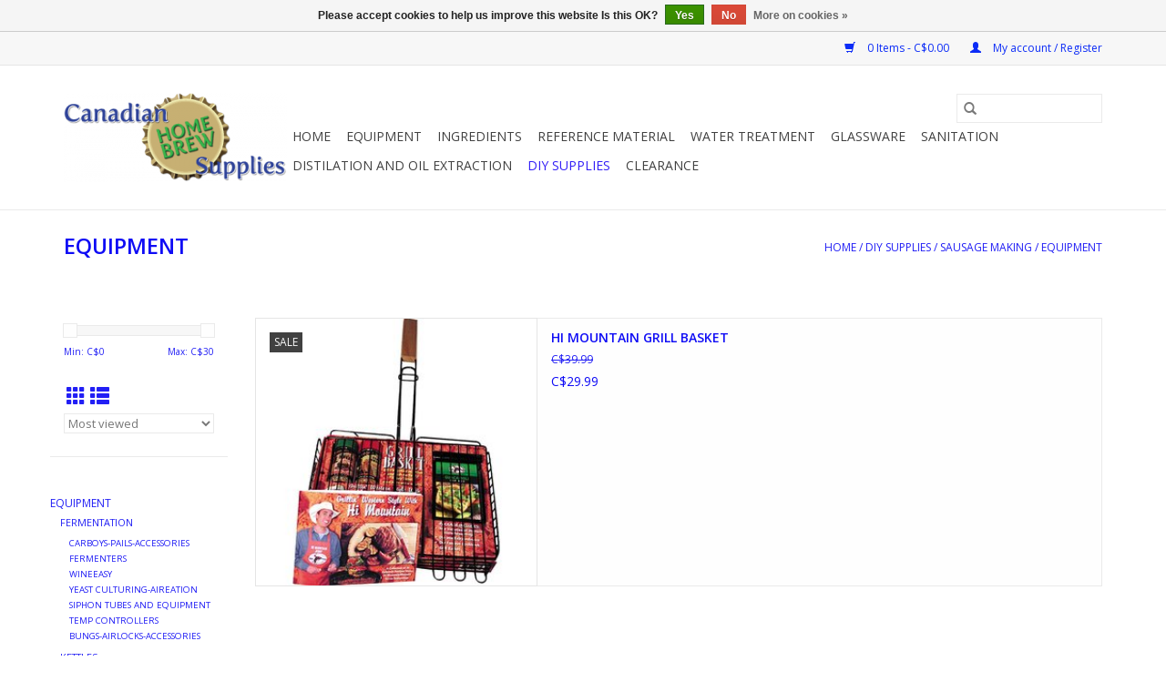

--- FILE ---
content_type: text/html;charset=utf-8
request_url: https://www.canadianhomebrew.ca/diy-supplies/sausage-making/equipment/
body_size: 10582
content:
<!DOCTYPE html>
<html lang="us">
  <head>
    <meta charset="utf-8"/>
<!-- [START] 'blocks/head.rain' -->
<!--

  (c) 2008-2026 Lightspeed Netherlands B.V.
  http://www.lightspeedhq.com
  Generated: 14-01-2026 @ 06:46:28

-->
<link rel="canonical" href="https://www.canadianhomebrew.ca/diy-supplies/sausage-making/equipment/"/>
<link rel="alternate" href="https://www.canadianhomebrew.ca/index.rss" type="application/rss+xml" title="New products"/>
<link href="https://cdn.shoplightspeed.com/assets/cookielaw.css?2025-02-20" rel="stylesheet" type="text/css"/>
<meta name="robots" content="noodp,noydir"/>
<meta name="google-site-verification" content="LD1jRDf14nX5CJI-a7LmZaQ8ei29rBsk4a5IDhCf0hU"/>
<meta property="og:url" content="https://www.canadianhomebrew.ca/diy-supplies/sausage-making/equipment/?source=facebook"/>
<meta property="og:site_name" content="Canadian Homebrew Supplies Inc."/>
<meta property="og:title" content="EQUIPMENT"/>
<meta property="og:description" content="CANADA&#039;S LARGEST BEST STOCKED ONE STOP HOMEBREW SHOP"/>
<!--[if lt IE 9]>
<script src="https://cdn.shoplightspeed.com/assets/html5shiv.js?2025-02-20"></script>
<![endif]-->
<!-- [END] 'blocks/head.rain' -->
    <title>EQUIPMENT - Canadian Homebrew Supplies Inc.</title>
    <meta name="description" content="CANADA&#039;S LARGEST BEST STOCKED ONE STOP HOMEBREW SHOP" />
    <meta name="keywords" content="EQUIPMENT, Canada&#039;s largest best stocked,  HomeBrew Supply Store. Homebrew Brewing, Beer grains,  Kits, Starter Sets , Ingredients, Kombucha. craft beer Equipment, Distilling, Cider, Spirits, Wine, Cheese, Sausage GTA homebrew supplier, grains, hops" />
    <meta http-equiv="X-UA-Compatible" content="IE=edge,chrome=1">
    <meta name="viewport" content="width=device-width, initial-scale=1.0">
    <meta name="apple-mobile-web-app-capable" content="yes">
    <meta name="apple-mobile-web-app-status-bar-style" content="black">

    <link rel="shortcut icon" href="https://cdn.shoplightspeed.com/shops/617032/themes/3581/assets/favicon.ico?2024121216220720200921071828" type="image/x-icon" />
    <link href='//fonts.googleapis.com/css?family=Open%20Sans:400,300,600' rel='stylesheet' type='text/css'>
    <link href='//fonts.googleapis.com/css?family=Open%20Sans:400,300,600' rel='stylesheet' type='text/css'>
    <link rel="shortcut icon" href="https://cdn.shoplightspeed.com/shops/617032/themes/3581/assets/favicon.ico?2024121216220720200921071828" type="image/x-icon" />
    <link rel="stylesheet" href="https://cdn.shoplightspeed.com/shops/617032/themes/3581/assets/bootstrap-min.css?2024121216220720200921071828" />
    <link rel="stylesheet" href="https://cdn.shoplightspeed.com/shops/617032/themes/3581/assets/style.css?2024121216220720200921071828" />
    <link rel="stylesheet" href="https://cdn.shoplightspeed.com/shops/617032/themes/3581/assets/settings.css?2024121216220720200921071828" />
    <link rel="stylesheet" href="https://cdn.shoplightspeed.com/assets/gui-2-0.css?2025-02-20" />
    <link rel="stylesheet" href="https://cdn.shoplightspeed.com/assets/gui-responsive-2-0.css?2025-02-20" />
    <link rel="stylesheet" href="https://cdn.shoplightspeed.com/shops/617032/themes/3581/assets/custom.css?2024121216220720200921071828" />
    
    <script src="https://cdn.shoplightspeed.com/assets/jquery-1-9-1.js?2025-02-20"></script>
    <script src="https://cdn.shoplightspeed.com/assets/jquery-ui-1-10-1.js?2025-02-20"></script>

    <script type="text/javascript" src="https://cdn.shoplightspeed.com/shops/617032/themes/3581/assets/global.js?2024121216220720200921071828"></script>
		<script type="text/javascript" src="https://cdn.shoplightspeed.com/shops/617032/themes/3581/assets/bootstrap-min.js?2024121216220720200921071828"></script>
    <script type="text/javascript" src="https://cdn.shoplightspeed.com/shops/617032/themes/3581/assets/jcarousel.js?2024121216220720200921071828"></script>
    <script type="text/javascript" src="https://cdn.shoplightspeed.com/assets/gui.js?2025-02-20"></script>
    <script type="text/javascript" src="https://cdn.shoplightspeed.com/assets/gui-responsive-2-0.js?2025-02-20"></script>

    <script type="text/javascript" src="https://cdn.shoplightspeed.com/shops/617032/themes/3581/assets/share42.js?2024121216220720200921071828"></script>

    <!--[if lt IE 9]>
    <link rel="stylesheet" href="https://cdn.shoplightspeed.com/shops/617032/themes/3581/assets/style-ie.css?2024121216220720200921071828" />
    <![endif]-->
    <link rel="stylesheet" media="print" href="https://cdn.shoplightspeed.com/shops/617032/themes/3581/assets/print-min.css?2024121216220720200921071828" />
  </head>
  <body>
    <header>
  <div class="topnav">
    <div class="container">
      
      <div class="right">
        <span role="region" aria-label="Cart">
          <a href="https://www.canadianhomebrew.ca/cart/" title="Cart" class="cart">
            <span class="glyphicon glyphicon-shopping-cart"></span>
            0 Items - C$0.00
          </a>
        </span>
        <span>
          <a href="https://www.canadianhomebrew.ca/account/" title="My account" class="my-account">
            <span class="glyphicon glyphicon-user"></span>
                        	My account / Register
                      </a>
        </span>
      </div>
    </div>
  </div>

  <div class="navigation container">
    <div class="align">
      <div class="burger">
        <button type="button" aria-label="Open menu">
          <img src="https://cdn.shoplightspeed.com/shops/617032/themes/3581/assets/hamburger.png?2024121216220720200921071828" width="32" height="32" alt="Menu">
        </button>
      </div>

              <div class="vertical logo">
          <a href="https://www.canadianhomebrew.ca/" title="Canadian Homebrew Supplies Inc.">
            <img src="https://cdn.shoplightspeed.com/shops/617032/themes/3581/assets/logo.png?20231017114901" alt="Canadian Homebrew Supplies Inc." />
          </a>
        </div>
      
      <nav class="nonbounce desktop vertical">
        <form action="https://www.canadianhomebrew.ca/search/" method="get" id="formSearch" role="search">
          <input type="text" name="q" autocomplete="off" value="" aria-label="Search" />
          <button type="submit" class="search-btn" title="Search">
            <span class="glyphicon glyphicon-search"></span>
          </button>
        </form>
        <ul region="navigation" aria-label=Navigation menu>
          <li class="item home ">
            <a class="itemLink" href="https://www.canadianhomebrew.ca/">Home</a>
          </li>
          
                    	<li class="item sub">
              <a class="itemLink" href="https://www.canadianhomebrew.ca/equipment/" title="EQUIPMENT">
                EQUIPMENT
              </a>
                            	<span class="glyphicon glyphicon-play"></span>
                <ul class="subnav">
                                      <li class="subitem">
                      <a class="subitemLink" href="https://www.canadianhomebrew.ca/equipment/fermentation/" title="FERMENTATION">FERMENTATION</a>
                                              <ul class="subnav">
                                                      <li class="subitem">
                              <a class="subitemLink" href="https://www.canadianhomebrew.ca/equipment/fermentation/carboys-pails-accessories/" title="CARBOYS-PAILS-ACCESSORIES">CARBOYS-PAILS-ACCESSORIES</a>
                            </li>
                                                      <li class="subitem">
                              <a class="subitemLink" href="https://www.canadianhomebrew.ca/equipment/fermentation/fermenters/" title="FERMENTERS">FERMENTERS</a>
                            </li>
                                                      <li class="subitem">
                              <a class="subitemLink" href="https://www.canadianhomebrew.ca/equipment/fermentation/wineeasy/" title="WINEEASY">WINEEASY</a>
                            </li>
                                                      <li class="subitem">
                              <a class="subitemLink" href="https://www.canadianhomebrew.ca/equipment/fermentation/yeast-culturing-aireation/" title="YEAST CULTURING-AIREATION">YEAST CULTURING-AIREATION</a>
                            </li>
                                                      <li class="subitem">
                              <a class="subitemLink" href="https://www.canadianhomebrew.ca/equipment/fermentation/siphon-tubes-and-equipment/" title="SIPHON TUBES AND EQUIPMENT">SIPHON TUBES AND EQUIPMENT</a>
                            </li>
                                                      <li class="subitem">
                              <a class="subitemLink" href="https://www.canadianhomebrew.ca/equipment/fermentation/temp-controllers/" title="TEMP CONTROLLERS">TEMP CONTROLLERS</a>
                            </li>
                                                      <li class="subitem">
                              <a class="subitemLink" href="https://www.canadianhomebrew.ca/equipment/fermentation/bungs-airlocks-accessories/" title="BUNGS-AIRLOCKS-ACCESSORIES">BUNGS-AIRLOCKS-ACCESSORIES</a>
                            </li>
                                                  </ul>
                                          </li>
                	                    <li class="subitem">
                      <a class="subitemLink" href="https://www.canadianhomebrew.ca/equipment/kettles/" title="KETTLES">KETTLES</a>
                                              <ul class="subnav">
                                                      <li class="subitem">
                              <a class="subitemLink" href="https://www.canadianhomebrew.ca/equipment/kettles/blichmann/" title="BLICHMANN">BLICHMANN</a>
                            </li>
                                                      <li class="subitem">
                              <a class="subitemLink" href="https://www.canadianhomebrew.ca/equipment/kettles/brewers-edge/" title="BREWERS EDGE">BREWERS EDGE</a>
                            </li>
                                                      <li class="subitem">
                              <a class="subitemLink" href="https://www.canadianhomebrew.ca/equipment/kettles/grainfather/" title="GRAINFATHER">GRAINFATHER</a>
                            </li>
                                                      <li class="subitem">
                              <a class="subitemLink" href="https://www.canadianhomebrew.ca/equipment/kettles/polarware/" title="POLARWARE">POLARWARE</a>
                            </li>
                                                      <li class="subitem">
                              <a class="subitemLink" href="https://www.canadianhomebrew.ca/equipment/kettles/speidel/" title="SPEIDEL">SPEIDEL</a>
                            </li>
                                                      <li class="subitem">
                              <a class="subitemLink" href="https://www.canadianhomebrew.ca/equipment/kettles/brewers-beast/" title="BREWERS BEAST">BREWERS BEAST</a>
                            </li>
                                                      <li class="subitem">
                              <a class="subitemLink" href="https://www.canadianhomebrew.ca/equipment/kettles/brewie/" title="BREWIE">BREWIE</a>
                            </li>
                                                  </ul>
                                          </li>
                	                    <li class="subitem">
                      <a class="subitemLink" href="https://www.canadianhomebrew.ca/equipment/bottling/" title="BOTTLING">BOTTLING</a>
                                              <ul class="subnav">
                                                      <li class="subitem">
                              <a class="subitemLink" href="https://www.canadianhomebrew.ca/equipment/bottling/bottles/" title="BOTTLES">BOTTLES</a>
                            </li>
                                                      <li class="subitem">
                              <a class="subitemLink" href="https://www.canadianhomebrew.ca/equipment/bottling/closures/" title="CLOSURES">CLOSURES</a>
                            </li>
                                                      <li class="subitem">
                              <a class="subitemLink" href="https://www.canadianhomebrew.ca/equipment/bottling/equipment/" title="EQUIPMENT">EQUIPMENT</a>
                            </li>
                                                      <li class="subitem">
                              <a class="subitemLink" href="https://www.canadianhomebrew.ca/equipment/bottling/growlers/" title="GROWLERS">GROWLERS</a>
                            </li>
                                                      <li class="subitem">
                              <a class="subitemLink" href="https://www.canadianhomebrew.ca/equipment/bottling/carriers/" title="CARRIERS">CARRIERS</a>
                            </li>
                                                      <li class="subitem">
                              <a class="subitemLink" href="https://www.canadianhomebrew.ca/equipment/bottling/miscellaneous/" title="MISCELLANEOUS">MISCELLANEOUS</a>
                            </li>
                                                  </ul>
                                          </li>
                	                    <li class="subitem">
                      <a class="subitemLink" href="https://www.canadianhomebrew.ca/equipment/starter-sets/" title="STARTER SETS">STARTER SETS</a>
                                          </li>
                	                    <li class="subitem">
                      <a class="subitemLink" href="https://www.canadianhomebrew.ca/equipment/fruit-presses-and-crushers/" title="FRUIT PRESSES AND CRUSHERS">FRUIT PRESSES AND CRUSHERS</a>
                                              <ul class="subnav">
                                                      <li class="subitem">
                              <a class="subitemLink" href="https://www.canadianhomebrew.ca/equipment/fruit-presses-and-crushers/water-presses-and-parts/" title="WATER PRESSES AND PARTS">WATER PRESSES AND PARTS</a>
                            </li>
                                                      <li class="subitem">
                              <a class="subitemLink" href="https://www.canadianhomebrew.ca/equipment/fruit-presses-and-crushers/fruit-presses-and-parts/" title="FRUIT PRESSES AND PARTS">FRUIT PRESSES AND PARTS</a>
                            </li>
                                                      <li class="subitem">
                              <a class="subitemLink" href="https://www.canadianhomebrew.ca/equipment/fruit-presses-and-crushers/fruit-crushers-and-parts/" title="FRUIT CRUSHERS AND PARTS">FRUIT CRUSHERS AND PARTS</a>
                            </li>
                                                  </ul>
                                          </li>
                	                    <li class="subitem">
                      <a class="subitemLink" href="https://www.canadianhomebrew.ca/equipment/funnels-bags-spoons/" title="FUNNELS-BAGS-SPOONS">FUNNELS-BAGS-SPOONS</a>
                                              <ul class="subnav">
                                                      <li class="subitem">
                              <a class="subitemLink" href="https://www.canadianhomebrew.ca/equipment/funnels-bags-spoons/funnels/" title="FUNNELS">FUNNELS</a>
                            </li>
                                                      <li class="subitem">
                              <a class="subitemLink" href="https://www.canadianhomebrew.ca/equipment/funnels-bags-spoons/grain-bags/" title="GRAIN BAGS">GRAIN BAGS</a>
                            </li>
                                                      <li class="subitem">
                              <a class="subitemLink" href="https://www.canadianhomebrew.ca/equipment/funnels-bags-spoons/spoons/" title="SPOONS">SPOONS</a>
                            </li>
                                                  </ul>
                                          </li>
                	                    <li class="subitem">
                      <a class="subitemLink" href="https://www.canadianhomebrew.ca/equipment/pumps-burners-filtration/" title="PUMPS-BURNERS-FILTRATION">PUMPS-BURNERS-FILTRATION</a>
                                              <ul class="subnav">
                                                      <li class="subitem">
                              <a class="subitemLink" href="https://www.canadianhomebrew.ca/equipment/pumps-burners-filtration/gas-and-electric-burners/" title="GAS AND ELECTRIC BURNERS">GAS AND ELECTRIC BURNERS</a>
                            </li>
                                                      <li class="subitem">
                              <a class="subitemLink" href="https://www.canadianhomebrew.ca/equipment/pumps-burners-filtration/filters-and-accessories/" title="FILTERS AND ACCESSORIES">FILTERS AND ACCESSORIES</a>
                            </li>
                                                      <li class="subitem">
                              <a class="subitemLink" href="https://www.canadianhomebrew.ca/equipment/pumps-burners-filtration/wort-wine-pumps-and-accessories/" title="WORT-WINE PUMPS AND ACCESSORIES">WORT-WINE PUMPS AND ACCESSORIES</a>
                            </li>
                                                  </ul>
                                          </li>
                	                    <li class="subitem">
                      <a class="subitemLink" href="https://www.canadianhomebrew.ca/equipment/hoses-fittings-valves/" title="HOSES-FITTINGS-VALVES">HOSES-FITTINGS-VALVES</a>
                                              <ul class="subnav">
                                                      <li class="subitem">
                              <a class="subitemLink" href="https://www.canadianhomebrew.ca/equipment/hoses-fittings-valves/tubing/" title="TUBING">TUBING</a>
                            </li>
                                                      <li class="subitem">
                              <a class="subitemLink" href="https://www.canadianhomebrew.ca/equipment/hoses-fittings-valves/fittings/" title="FITTINGS">FITTINGS</a>
                            </li>
                                                      <li class="subitem">
                              <a class="subitemLink" href="https://www.canadianhomebrew.ca/equipment/hoses-fittings-valves/valves/" title="VALVES">VALVES</a>
                            </li>
                                                      <li class="subitem">
                              <a class="subitemLink" href="https://www.canadianhomebrew.ca/equipment/hoses-fittings-valves/clamps/" title="CLAMPS">CLAMPS</a>
                            </li>
                                                      <li class="subitem">
                              <a class="subitemLink" href="https://www.canadianhomebrew.ca/equipment/hoses-fittings-valves/orings/" title="ORINGS">ORINGS</a>
                            </li>
                                                      <li class="subitem">
                              <a class="subitemLink" href="https://www.canadianhomebrew.ca/equipment/hoses-fittings-valves/quick-connects/" title="QUICK CONNECTS">QUICK CONNECTS</a>
                            </li>
                                                  </ul>
                                          </li>
                	                    <li class="subitem">
                      <a class="subitemLink" href="https://www.canadianhomebrew.ca/equipment/misc-equipment/" title="MISC EQUIPMENT">MISC EQUIPMENT</a>
                                          </li>
                	                    <li class="subitem">
                      <a class="subitemLink" href="https://www.canadianhomebrew.ca/equipment/barrels-and-cask-supplies/" title="BARRELS AND CASK SUPPLIES">BARRELS AND CASK SUPPLIES</a>
                                          </li>
                	                    <li class="subitem">
                      <a class="subitemLink" href="https://www.canadianhomebrew.ca/equipment/testing-and-measuring/" title="TESTING AND MEASURING">TESTING AND MEASURING</a>
                                              <ul class="subnav">
                                                      <li class="subitem">
                              <a class="subitemLink" href="https://www.canadianhomebrew.ca/equipment/testing-and-measuring/thermometers/" title="THERMOMETERS">THERMOMETERS</a>
                            </li>
                                                      <li class="subitem">
                              <a class="subitemLink" href="https://www.canadianhomebrew.ca/equipment/testing-and-measuring/containers/" title="CONTAINERS">CONTAINERS</a>
                            </li>
                                                      <li class="subitem">
                              <a class="subitemLink" href="https://www.canadianhomebrew.ca/equipment/testing-and-measuring/miscellaneous/" title="MISCELLANEOUS">MISCELLANEOUS</a>
                            </li>
                                                      <li class="subitem">
                              <a class="subitemLink" href="https://www.canadianhomebrew.ca/equipment/testing-and-measuring/ph-testing/" title="PH TESTING">PH TESTING</a>
                            </li>
                                                      <li class="subitem">
                              <a class="subitemLink" href="https://www.canadianhomebrew.ca/equipment/testing-and-measuring/scales/" title="SCALES">SCALES</a>
                            </li>
                                                      <li class="subitem">
                              <a class="subitemLink" href="https://www.canadianhomebrew.ca/equipment/testing-and-measuring/hydrometers/" title="HYDROMETERS">HYDROMETERS</a>
                            </li>
                                                  </ul>
                                          </li>
                	                    <li class="subitem">
                      <a class="subitemLink" href="https://www.canadianhomebrew.ca/equipment/mashing-and-chilling/" title="MASHING AND CHILLING">MASHING AND CHILLING</a>
                                              <ul class="subnav">
                                                      <li class="subitem">
                              <a class="subitemLink" href="https://www.canadianhomebrew.ca/equipment/mashing-and-chilling/wort-chillers/" title="WORT CHILLERS">WORT CHILLERS</a>
                            </li>
                                                      <li class="subitem">
                              <a class="subitemLink" href="https://www.canadianhomebrew.ca/equipment/mashing-and-chilling/false-bottoms-and-screens/" title="FALSE BOTTOMS AND SCREENS">FALSE BOTTOMS AND SCREENS</a>
                            </li>
                                                      <li class="subitem">
                              <a class="subitemLink" href="https://www.canadianhomebrew.ca/equipment/mashing-and-chilling/paddles-and-misc/" title="PADDLES AND MISC">PADDLES AND MISC</a>
                            </li>
                                                      <li class="subitem">
                              <a class="subitemLink" href="https://www.canadianhomebrew.ca/equipment/mashing-and-chilling/mash-tuns/" title="MASH TUNS">MASH TUNS</a>
                            </li>
                                                  </ul>
                                          </li>
                	                    <li class="subitem">
                      <a class="subitemLink" href="https://www.canadianhomebrew.ca/equipment/storage-and-dispencing/" title="STORAGE AND DISPENCING">STORAGE AND DISPENCING</a>
                                              <ul class="subnav">
                                                      <li class="subitem">
                              <a class="subitemLink" href="https://www.canadianhomebrew.ca/equipment/storage-and-dispencing/complete-systems/" title="COMPLETE SYSTEMS">COMPLETE SYSTEMS</a>
                            </li>
                                                      <li class="subitem">
                              <a class="subitemLink" href="https://www.canadianhomebrew.ca/equipment/storage-and-dispencing/dispencing-equipment/" title="DISPENCING EQUIPMENT">DISPENCING EQUIPMENT</a>
                            </li>
                                                      <li class="subitem">
                              <a class="subitemLink" href="https://www.canadianhomebrew.ca/equipment/storage-and-dispencing/co2-and-n2-equipment/" title="CO2 AND N2 EQUIPMENT">CO2 AND N2 EQUIPMENT</a>
                            </li>
                                                      <li class="subitem">
                              <a class="subitemLink" href="https://www.canadianhomebrew.ca/equipment/storage-and-dispencing/carbonation-equipment/" title="CARBONATION EQUIPMENT">CARBONATION EQUIPMENT</a>
                            </li>
                                                  </ul>
                                          </li>
                	              	</ul>
                          </li>
                    	<li class="item sub">
              <a class="itemLink" href="https://www.canadianhomebrew.ca/ingredients/" title="INGREDIENTS">
                INGREDIENTS
              </a>
                            	<span class="glyphicon glyphicon-play"></span>
                <ul class="subnav">
                                      <li class="subitem">
                      <a class="subitemLink" href="https://www.canadianhomebrew.ca/ingredients/adjuncts/" title="ADJUNCTS">ADJUNCTS</a>
                                              <ul class="subnav">
                                                      <li class="subitem">
                              <a class="subitemLink" href="https://www.canadianhomebrew.ca/ingredients/adjuncts/brewers-garden/" title="BREWERS GARDEN">BREWERS GARDEN</a>
                            </li>
                                                      <li class="subitem">
                              <a class="subitemLink" href="https://www.canadianhomebrew.ca/ingredients/adjuncts/sugars/" title="SUGARS">SUGARS</a>
                            </li>
                                                      <li class="subitem">
                              <a class="subitemLink" href="https://www.canadianhomebrew.ca/ingredients/adjuncts/oak-chips-and-sticks/" title="OAK CHIPS AND STICKS">OAK CHIPS AND STICKS</a>
                            </li>
                                                  </ul>
                                          </li>
                	                    <li class="subitem">
                      <a class="subitemLink" href="https://www.canadianhomebrew.ca/ingredients/extracts/" title="EXTRACTS">EXTRACTS</a>
                                              <ul class="subnav">
                                                      <li class="subitem">
                              <a class="subitemLink" href="https://www.canadianhomebrew.ca/ingredients/extracts/dry-malt/" title="DRY MALT">DRY MALT</a>
                            </li>
                                                  </ul>
                                          </li>
                	                    <li class="subitem">
                      <a class="subitemLink" href="https://www.canadianhomebrew.ca/ingredients/yeast/" title="YEAST">YEAST</a>
                                              <ul class="subnav">
                                                      <li class="subitem">
                              <a class="subitemLink" href="https://www.canadianhomebrew.ca/ingredients/yeast/yeast-nutrient/" title="YEAST NUTRIENT">YEAST NUTRIENT</a>
                            </li>
                                                  </ul>
                                          </li>
                	              	</ul>
                          </li>
                    	<li class="item sub">
              <a class="itemLink" href="https://www.canadianhomebrew.ca/reference-material/" title="REFERENCE MATERIAL">
                REFERENCE MATERIAL
              </a>
                            	<span class="glyphicon glyphicon-play"></span>
                <ul class="subnav">
                                      <li class="subitem">
                      <a class="subitemLink" href="https://www.canadianhomebrew.ca/reference-material/beer-books/" title="BEER BOOKS">BEER BOOKS</a>
                                          </li>
                	                    <li class="subitem">
                      <a class="subitemLink" href="https://www.canadianhomebrew.ca/reference-material/distiller-books/" title="DISTILLER BOOKS">DISTILLER BOOKS</a>
                                          </li>
                	                    <li class="subitem">
                      <a class="subitemLink" href="https://www.canadianhomebrew.ca/reference-material/magazines/" title="MAGAZINES">MAGAZINES</a>
                                              <ul class="subnav">
                                                      <li class="subitem">
                              <a class="subitemLink" href="https://www.canadianhomebrew.ca/reference-material/magazines/distiller-books/" title="DISTILLER BOOKS">DISTILLER BOOKS</a>
                            </li>
                                                  </ul>
                                          </li>
                	                    <li class="subitem">
                      <a class="subitemLink" href="https://www.canadianhomebrew.ca/reference-material/soda-books/" title="SODA BOOKS">SODA BOOKS</a>
                                          </li>
                	                    <li class="subitem">
                      <a class="subitemLink" href="https://www.canadianhomebrew.ca/reference-material/wine-books/" title="WINE BOOKS">WINE BOOKS</a>
                                          </li>
                	                    <li class="subitem">
                      <a class="subitemLink" href="https://www.canadianhomebrew.ca/reference-material/vinegar-books/" title="VINEGAR BOOKS">VINEGAR BOOKS</a>
                                          </li>
                	              	</ul>
                          </li>
                    	<li class="item sub">
              <a class="itemLink" href="https://www.canadianhomebrew.ca/water-treatment/" title="WATER TREATMENT">
                WATER TREATMENT
              </a>
                            	<span class="glyphicon glyphicon-play"></span>
                <ul class="subnav">
                                      <li class="subitem">
                      <a class="subitemLink" href="https://www.canadianhomebrew.ca/water-treatment/additives/" title="ADDITIVES">ADDITIVES</a>
                                          </li>
                	                    <li class="subitem">
                      <a class="subitemLink" href="https://www.canadianhomebrew.ca/water-treatment/clarifiers/" title="CLARIFIERS">CLARIFIERS</a>
                                          </li>
                	              	</ul>
                          </li>
                    	<li class="item">
              <a class="itemLink" href="https://www.canadianhomebrew.ca/glassware/" title="GLASSWARE">
                GLASSWARE
              </a>
                          </li>
                    	<li class="item sub">
              <a class="itemLink" href="https://www.canadianhomebrew.ca/sanitation/" title="SANITATION">
                SANITATION
              </a>
                            	<span class="glyphicon glyphicon-play"></span>
                <ul class="subnav">
                                      <li class="subitem">
                      <a class="subitemLink" href="https://www.canadianhomebrew.ca/sanitation/chemicals/" title="CHEMICALS">CHEMICALS</a>
                                          </li>
                	                    <li class="subitem">
                      <a class="subitemLink" href="https://www.canadianhomebrew.ca/sanitation/equipment/" title="EQUIPMENT">EQUIPMENT</a>
                                              <ul class="subnav">
                                                      <li class="subitem">
                              <a class="subitemLink" href="https://www.canadianhomebrew.ca/sanitation/equipment/brushes/" title="BRUSHES">BRUSHES</a>
                            </li>
                                                      <li class="subitem">
                              <a class="subitemLink" href="https://www.canadianhomebrew.ca/sanitation/equipment/line-cleaning-equipment/" title="LINE CLEANING EQUIPMENT">LINE CLEANING EQUIPMENT</a>
                            </li>
                                                      <li class="subitem">
                              <a class="subitemLink" href="https://www.canadianhomebrew.ca/sanitation/equipment/bottle-washers/" title="BOTTLE WASHERS">BOTTLE WASHERS</a>
                            </li>
                                                      <li class="subitem">
                              <a class="subitemLink" href="https://www.canadianhomebrew.ca/sanitation/equipment/bottle-tree-and-racks/" title="BOTTLE TREE AND RACKS">BOTTLE TREE AND RACKS</a>
                            </li>
                                                      <li class="subitem">
                              <a class="subitemLink" href="https://www.canadianhomebrew.ca/sanitation/equipment/carboy-equipment/" title="CARBOY EQUIPMENT">CARBOY EQUIPMENT</a>
                            </li>
                                                  </ul>
                                          </li>
                	              	</ul>
                          </li>
                    	<li class="item sub">
              <a class="itemLink" href="https://www.canadianhomebrew.ca/distilation-and-oil-extraction/" title="DISTILATION AND OIL EXTRACTION">
                DISTILATION AND OIL EXTRACTION
              </a>
                            	<span class="glyphicon glyphicon-play"></span>
                <ul class="subnav">
                                      <li class="subitem">
                      <a class="subitemLink" href="https://www.canadianhomebrew.ca/distilation-and-oil-extraction/consumables/" title="CONSUMABLES">CONSUMABLES</a>
                                          </li>
                	                    <li class="subitem">
                      <a class="subitemLink" href="https://www.canadianhomebrew.ca/distilation-and-oil-extraction/equipment/" title="EQUIPMENT">EQUIPMENT</a>
                                          </li>
                	                    <li class="subitem">
                      <a class="subitemLink" href="https://www.canadianhomebrew.ca/distilation-and-oil-extraction/oak-chips/" title="OAK CHIPS">OAK CHIPS</a>
                                          </li>
                	                    <li class="subitem">
                      <a class="subitemLink" href="https://www.canadianhomebrew.ca/distilation-and-oil-extraction/spare-parts/" title="SPARE PARTS">SPARE PARTS</a>
                                          </li>
                	                    <li class="subitem">
                      <a class="subitemLink" href="https://www.canadianhomebrew.ca/distilation-and-oil-extraction/spirit-bottles/" title="SPIRIT BOTTLES">SPIRIT BOTTLES</a>
                                          </li>
                	              	</ul>
                          </li>
                    	<li class="item sub active">
              <a class="itemLink" href="https://www.canadianhomebrew.ca/diy-supplies/" title="DIY SUPPLIES">
                DIY SUPPLIES
              </a>
                            	<span class="glyphicon glyphicon-play"></span>
                <ul class="subnav">
                                      <li class="subitem">
                      <a class="subitemLink" href="https://www.canadianhomebrew.ca/diy-supplies/cheese-making/" title="CHEESE MAKING">CHEESE MAKING</a>
                                              <ul class="subnav">
                                                      <li class="subitem">
                              <a class="subitemLink" href="https://www.canadianhomebrew.ca/diy-supplies/cheese-making/cheese-molds/" title="CHEESE MOLDS">CHEESE MOLDS</a>
                            </li>
                                                      <li class="subitem">
                              <a class="subitemLink" href="https://www.canadianhomebrew.ca/diy-supplies/cheese-making/equipment-and-misc/" title="EQUIPMENT AND MISC">EQUIPMENT AND MISC</a>
                            </li>
                                                  </ul>
                                          </li>
                	                    <li class="subitem">
                      <a class="subitemLink" href="https://www.canadianhomebrew.ca/diy-supplies/sausage-making/" title="SAUSAGE MAKING">SAUSAGE MAKING</a>
                                              <ul class="subnav">
                                                      <li class="subitem">
                              <a class="subitemLink" href="https://www.canadianhomebrew.ca/diy-supplies/sausage-making/equipment/" title="EQUIPMENT">EQUIPMENT</a>
                            </li>
                                                  </ul>
                                          </li>
                	                    <li class="subitem">
                      <a class="subitemLink" href="https://www.canadianhomebrew.ca/diy-supplies/olive-oil/" title="OLIVE OIL">OLIVE OIL</a>
                                          </li>
                	              	</ul>
                          </li>
                    	<li class="item">
              <a class="itemLink" href="https://www.canadianhomebrew.ca/clearance/" title="CLEARANCE">
                CLEARANCE
              </a>
                          </li>
          
          
          
                    	          
                  </ul>

        <span class="glyphicon glyphicon-remove"></span>
      </nav>
    </div>
  </div>
</header>

    <div class="wrapper">
      <div class="container content" role="main">
                <div class="page-title row">
  <div class="col-sm-6 col-md-6">
    <h1>EQUIPMENT</h1>
  </div>
  <div class="col-sm-6 col-md-6 breadcrumbs text-right" role="nav" aria-label="Breadcrumbs">
  <a href="https://www.canadianhomebrew.ca/" title="Home">Home</a>

      / <a href="https://www.canadianhomebrew.ca/diy-supplies/" >DIY SUPPLIES</a>
      / <a href="https://www.canadianhomebrew.ca/diy-supplies/sausage-making/" >SAUSAGE MAKING</a>
      / <a href="https://www.canadianhomebrew.ca/diy-supplies/sausage-making/equipment/" aria-current="true">EQUIPMENT</a>
  </div>

  </div>
<div class="products row">
  <div class="col-md-2 sidebar" role="complementary">
    <div class="row sort">
      <form action="https://www.canadianhomebrew.ca/diy-supplies/sausage-making/equipment/" method="get" id="filter_form" class="col-xs-12 col-sm-12">
        <input type="hidden" name="mode" value="list" id="filter_form_mode" />
        <input type="hidden" name="limit" value="24" id="filter_form_limit" />
        <input type="hidden" name="sort" value="popular" id="filter_form_sort" />
        <input type="hidden" name="max" value="30" id="filter_form_max" />
        <input type="hidden" name="min" value="0" id="filter_form_min" />

        <div class="price-filter" aria-hidden="true">
          <div class="sidebar-filter-slider">
            <div id="collection-filter-price"></div>
          </div>
          <div class="price-filter-range clear">
            <div class="min">Min: C$<span>0</span></div>
            <div class="max">Max: C$<span>30</span></div>
          </div>
        </div>

        <div class="modes hidden-xs hidden-sm">
          <a href="?mode=grid" aria-label="Grid view"><i class="glyphicon glyphicon-th" role="presentation"></i></a>
          <a href="?mode=list" aria-label="List view"><i class="glyphicon glyphicon-th-list" role="presentation"></i></a>
        </div>

        <select name="sort" onchange="$('#formSortModeLimit').submit();" aria-label="Sort by">
                    	<option value="default">Default</option>
                    	<option value="popular" selected="selected">Most viewed</option>
                    	<option value="newest">Newest products</option>
                    	<option value="lowest">Lowest price</option>
                    	<option value="highest">Highest price</option>
                    	<option value="asc">Name ascending</option>
                    	<option value="desc">Name descending</option>
                  </select>

        
              </form>
  	</div>

      		<div class="row">
   			<ul>
    			    				<li class="item">
     					<a class="itemLink " href="https://www.canadianhomebrew.ca/equipment/" title="EQUIPMENT">
                EQUIPMENT
              </a>
      				      					<ul class="subnav">
        					        						<li class="subitem">
        							<a class="subitemLink " href="https://www.canadianhomebrew.ca/equipment/fermentation/" title="FERMENTATION">
                        FERMENTATION
                      </a>
         							            						<ul class="subnav">
             							               							<li class="subitem">
                 							<a class="subitemLink" href="https://www.canadianhomebrew.ca/equipment/fermentation/carboys-pails-accessories/" title="CARBOYS-PAILS-ACCESSORIES">
                                CARBOYS-PAILS-ACCESSORIES
                              </a>
               							</li>
            							               							<li class="subitem">
                 							<a class="subitemLink" href="https://www.canadianhomebrew.ca/equipment/fermentation/fermenters/" title="FERMENTERS">
                                FERMENTERS
                              </a>
               							</li>
            							               							<li class="subitem">
                 							<a class="subitemLink" href="https://www.canadianhomebrew.ca/equipment/fermentation/wineeasy/" title="WINEEASY">
                                WINEEASY
                              </a>
               							</li>
            							               							<li class="subitem">
                 							<a class="subitemLink" href="https://www.canadianhomebrew.ca/equipment/fermentation/yeast-culturing-aireation/" title="YEAST CULTURING-AIREATION">
                                YEAST CULTURING-AIREATION
                              </a>
               							</li>
            							               							<li class="subitem">
                 							<a class="subitemLink" href="https://www.canadianhomebrew.ca/equipment/fermentation/siphon-tubes-and-equipment/" title="SIPHON TUBES AND EQUIPMENT">
                                SIPHON TUBES AND EQUIPMENT
                              </a>
               							</li>
            							               							<li class="subitem">
                 							<a class="subitemLink" href="https://www.canadianhomebrew.ca/equipment/fermentation/temp-controllers/" title="TEMP CONTROLLERS">
                                TEMP CONTROLLERS
                              </a>
               							</li>
            							               							<li class="subitem">
                 							<a class="subitemLink" href="https://www.canadianhomebrew.ca/equipment/fermentation/bungs-airlocks-accessories/" title="BUNGS-AIRLOCKS-ACCESSORIES">
                                BUNGS-AIRLOCKS-ACCESSORIES
                              </a>
               							</li>
            							            						</ul>
            					        						</li>
        					        						<li class="subitem">
        							<a class="subitemLink " href="https://www.canadianhomebrew.ca/equipment/kettles/" title="KETTLES">
                        KETTLES
                      </a>
         							            						<ul class="subnav">
             							               							<li class="subitem">
                 							<a class="subitemLink" href="https://www.canadianhomebrew.ca/equipment/kettles/blichmann/" title="BLICHMANN">
                                BLICHMANN
                              </a>
               							</li>
            							               							<li class="subitem">
                 							<a class="subitemLink" href="https://www.canadianhomebrew.ca/equipment/kettles/brewers-edge/" title="BREWERS EDGE">
                                BREWERS EDGE
                              </a>
               							</li>
            							               							<li class="subitem">
                 							<a class="subitemLink" href="https://www.canadianhomebrew.ca/equipment/kettles/grainfather/" title="GRAINFATHER">
                                GRAINFATHER
                              </a>
               							</li>
            							               							<li class="subitem">
                 							<a class="subitemLink" href="https://www.canadianhomebrew.ca/equipment/kettles/polarware/" title="POLARWARE">
                                POLARWARE
                              </a>
               							</li>
            							               							<li class="subitem">
                 							<a class="subitemLink" href="https://www.canadianhomebrew.ca/equipment/kettles/speidel/" title="SPEIDEL">
                                SPEIDEL
                              </a>
               							</li>
            							               							<li class="subitem">
                 							<a class="subitemLink" href="https://www.canadianhomebrew.ca/equipment/kettles/brewers-beast/" title="BREWERS BEAST">
                                BREWERS BEAST
                              </a>
               							</li>
            							               							<li class="subitem">
                 							<a class="subitemLink" href="https://www.canadianhomebrew.ca/equipment/kettles/brewie/" title="BREWIE">
                                BREWIE
                              </a>
               							</li>
            							            						</ul>
            					        						</li>
        					        						<li class="subitem">
        							<a class="subitemLink " href="https://www.canadianhomebrew.ca/equipment/bottling/" title="BOTTLING">
                        BOTTLING
                      </a>
         							            						<ul class="subnav">
             							               							<li class="subitem">
                 							<a class="subitemLink" href="https://www.canadianhomebrew.ca/equipment/bottling/bottles/" title="BOTTLES">
                                BOTTLES
                              </a>
               							</li>
            							               							<li class="subitem">
                 							<a class="subitemLink" href="https://www.canadianhomebrew.ca/equipment/bottling/closures/" title="CLOSURES">
                                CLOSURES
                              </a>
               							</li>
            							               							<li class="subitem">
                 							<a class="subitemLink" href="https://www.canadianhomebrew.ca/equipment/bottling/equipment/" title="EQUIPMENT">
                                EQUIPMENT
                              </a>
               							</li>
            							               							<li class="subitem">
                 							<a class="subitemLink" href="https://www.canadianhomebrew.ca/equipment/bottling/growlers/" title="GROWLERS">
                                GROWLERS
                              </a>
               							</li>
            							               							<li class="subitem">
                 							<a class="subitemLink" href="https://www.canadianhomebrew.ca/equipment/bottling/carriers/" title="CARRIERS">
                                CARRIERS
                              </a>
               							</li>
            							               							<li class="subitem">
                 							<a class="subitemLink" href="https://www.canadianhomebrew.ca/equipment/bottling/miscellaneous/" title="MISCELLANEOUS">
                                MISCELLANEOUS
                              </a>
               							</li>
            							            						</ul>
            					        						</li>
        					        						<li class="subitem">
        							<a class="subitemLink " href="https://www.canadianhomebrew.ca/equipment/starter-sets/" title="STARTER SETS">
                        STARTER SETS
                      </a>
         							        						</li>
        					        						<li class="subitem">
        							<a class="subitemLink " href="https://www.canadianhomebrew.ca/equipment/fruit-presses-and-crushers/" title="FRUIT PRESSES AND CRUSHERS">
                        FRUIT PRESSES AND CRUSHERS
                      </a>
         							            						<ul class="subnav">
             							               							<li class="subitem">
                 							<a class="subitemLink" href="https://www.canadianhomebrew.ca/equipment/fruit-presses-and-crushers/water-presses-and-parts/" title="WATER PRESSES AND PARTS">
                                WATER PRESSES AND PARTS
                              </a>
               							</li>
            							               							<li class="subitem">
                 							<a class="subitemLink" href="https://www.canadianhomebrew.ca/equipment/fruit-presses-and-crushers/fruit-presses-and-parts/" title="FRUIT PRESSES AND PARTS">
                                FRUIT PRESSES AND PARTS
                              </a>
               							</li>
            							               							<li class="subitem">
                 							<a class="subitemLink" href="https://www.canadianhomebrew.ca/equipment/fruit-presses-and-crushers/fruit-crushers-and-parts/" title="FRUIT CRUSHERS AND PARTS">
                                FRUIT CRUSHERS AND PARTS
                              </a>
               							</li>
            							            						</ul>
            					        						</li>
        					        						<li class="subitem">
        							<a class="subitemLink " href="https://www.canadianhomebrew.ca/equipment/funnels-bags-spoons/" title="FUNNELS-BAGS-SPOONS">
                        FUNNELS-BAGS-SPOONS
                      </a>
         							            						<ul class="subnav">
             							               							<li class="subitem">
                 							<a class="subitemLink" href="https://www.canadianhomebrew.ca/equipment/funnels-bags-spoons/funnels/" title="FUNNELS">
                                FUNNELS
                              </a>
               							</li>
            							               							<li class="subitem">
                 							<a class="subitemLink" href="https://www.canadianhomebrew.ca/equipment/funnels-bags-spoons/grain-bags/" title="GRAIN BAGS">
                                GRAIN BAGS
                              </a>
               							</li>
            							               							<li class="subitem">
                 							<a class="subitemLink" href="https://www.canadianhomebrew.ca/equipment/funnels-bags-spoons/spoons/" title="SPOONS">
                                SPOONS
                              </a>
               							</li>
            							            						</ul>
            					        						</li>
        					        						<li class="subitem">
        							<a class="subitemLink " href="https://www.canadianhomebrew.ca/equipment/pumps-burners-filtration/" title="PUMPS-BURNERS-FILTRATION">
                        PUMPS-BURNERS-FILTRATION
                      </a>
         							            						<ul class="subnav">
             							               							<li class="subitem">
                 							<a class="subitemLink" href="https://www.canadianhomebrew.ca/equipment/pumps-burners-filtration/gas-and-electric-burners/" title="GAS AND ELECTRIC BURNERS">
                                GAS AND ELECTRIC BURNERS
                              </a>
               							</li>
            							               							<li class="subitem">
                 							<a class="subitemLink" href="https://www.canadianhomebrew.ca/equipment/pumps-burners-filtration/filters-and-accessories/" title="FILTERS AND ACCESSORIES">
                                FILTERS AND ACCESSORIES
                              </a>
               							</li>
            							               							<li class="subitem">
                 							<a class="subitemLink" href="https://www.canadianhomebrew.ca/equipment/pumps-burners-filtration/wort-wine-pumps-and-accessories/" title="WORT-WINE PUMPS AND ACCESSORIES">
                                WORT-WINE PUMPS AND ACCESSORIES
                              </a>
               							</li>
            							            						</ul>
            					        						</li>
        					        						<li class="subitem">
        							<a class="subitemLink " href="https://www.canadianhomebrew.ca/equipment/hoses-fittings-valves/" title="HOSES-FITTINGS-VALVES">
                        HOSES-FITTINGS-VALVES
                      </a>
         							            						<ul class="subnav">
             							               							<li class="subitem">
                 							<a class="subitemLink" href="https://www.canadianhomebrew.ca/equipment/hoses-fittings-valves/tubing/" title="TUBING">
                                TUBING
                              </a>
               							</li>
            							               							<li class="subitem">
                 							<a class="subitemLink" href="https://www.canadianhomebrew.ca/equipment/hoses-fittings-valves/fittings/" title="FITTINGS">
                                FITTINGS
                              </a>
               							</li>
            							               							<li class="subitem">
                 							<a class="subitemLink" href="https://www.canadianhomebrew.ca/equipment/hoses-fittings-valves/valves/" title="VALVES">
                                VALVES
                              </a>
               							</li>
            							               							<li class="subitem">
                 							<a class="subitemLink" href="https://www.canadianhomebrew.ca/equipment/hoses-fittings-valves/clamps/" title="CLAMPS">
                                CLAMPS
                              </a>
               							</li>
            							               							<li class="subitem">
                 							<a class="subitemLink" href="https://www.canadianhomebrew.ca/equipment/hoses-fittings-valves/orings/" title="ORINGS">
                                ORINGS
                              </a>
               							</li>
            							               							<li class="subitem">
                 							<a class="subitemLink" href="https://www.canadianhomebrew.ca/equipment/hoses-fittings-valves/quick-connects/" title="QUICK CONNECTS">
                                QUICK CONNECTS
                              </a>
               							</li>
            							            						</ul>
            					        						</li>
        					        						<li class="subitem">
        							<a class="subitemLink " href="https://www.canadianhomebrew.ca/equipment/misc-equipment/" title="MISC EQUIPMENT">
                        MISC EQUIPMENT
                      </a>
         							        						</li>
        					        						<li class="subitem">
        							<a class="subitemLink " href="https://www.canadianhomebrew.ca/equipment/barrels-and-cask-supplies/" title="BARRELS AND CASK SUPPLIES">
                        BARRELS AND CASK SUPPLIES
                      </a>
         							        						</li>
        					        						<li class="subitem">
        							<a class="subitemLink " href="https://www.canadianhomebrew.ca/equipment/testing-and-measuring/" title="TESTING AND MEASURING">
                        TESTING AND MEASURING
                      </a>
         							            						<ul class="subnav">
             							               							<li class="subitem">
                 							<a class="subitemLink" href="https://www.canadianhomebrew.ca/equipment/testing-and-measuring/thermometers/" title="THERMOMETERS">
                                THERMOMETERS
                              </a>
               							</li>
            							               							<li class="subitem">
                 							<a class="subitemLink" href="https://www.canadianhomebrew.ca/equipment/testing-and-measuring/containers/" title="CONTAINERS">
                                CONTAINERS
                              </a>
               							</li>
            							               							<li class="subitem">
                 							<a class="subitemLink" href="https://www.canadianhomebrew.ca/equipment/testing-and-measuring/miscellaneous/" title="MISCELLANEOUS">
                                MISCELLANEOUS
                              </a>
               							</li>
            							               							<li class="subitem">
                 							<a class="subitemLink" href="https://www.canadianhomebrew.ca/equipment/testing-and-measuring/ph-testing/" title="PH TESTING">
                                PH TESTING
                              </a>
               							</li>
            							               							<li class="subitem">
                 							<a class="subitemLink" href="https://www.canadianhomebrew.ca/equipment/testing-and-measuring/scales/" title="SCALES">
                                SCALES
                              </a>
               							</li>
            							               							<li class="subitem">
                 							<a class="subitemLink" href="https://www.canadianhomebrew.ca/equipment/testing-and-measuring/hydrometers/" title="HYDROMETERS">
                                HYDROMETERS
                              </a>
               							</li>
            							            						</ul>
            					        						</li>
        					        						<li class="subitem">
        							<a class="subitemLink " href="https://www.canadianhomebrew.ca/equipment/mashing-and-chilling/" title="MASHING AND CHILLING">
                        MASHING AND CHILLING
                      </a>
         							            						<ul class="subnav">
             							               							<li class="subitem">
                 							<a class="subitemLink" href="https://www.canadianhomebrew.ca/equipment/mashing-and-chilling/wort-chillers/" title="WORT CHILLERS">
                                WORT CHILLERS
                              </a>
               							</li>
            							               							<li class="subitem">
                 							<a class="subitemLink" href="https://www.canadianhomebrew.ca/equipment/mashing-and-chilling/false-bottoms-and-screens/" title="FALSE BOTTOMS AND SCREENS">
                                FALSE BOTTOMS AND SCREENS
                              </a>
               							</li>
            							               							<li class="subitem">
                 							<a class="subitemLink" href="https://www.canadianhomebrew.ca/equipment/mashing-and-chilling/paddles-and-misc/" title="PADDLES AND MISC">
                                PADDLES AND MISC
                              </a>
               							</li>
            							               							<li class="subitem">
                 							<a class="subitemLink" href="https://www.canadianhomebrew.ca/equipment/mashing-and-chilling/mash-tuns/" title="MASH TUNS">
                                MASH TUNS
                              </a>
               							</li>
            							            						</ul>
            					        						</li>
        					        						<li class="subitem">
        							<a class="subitemLink " href="https://www.canadianhomebrew.ca/equipment/storage-and-dispencing/" title="STORAGE AND DISPENCING">
                        STORAGE AND DISPENCING
                      </a>
         							            						<ul class="subnav">
             							               							<li class="subitem">
                 							<a class="subitemLink" href="https://www.canadianhomebrew.ca/equipment/storage-and-dispencing/complete-systems/" title="COMPLETE SYSTEMS">
                                COMPLETE SYSTEMS
                              </a>
               							</li>
            							               							<li class="subitem">
                 							<a class="subitemLink" href="https://www.canadianhomebrew.ca/equipment/storage-and-dispencing/dispencing-equipment/" title="DISPENCING EQUIPMENT">
                                DISPENCING EQUIPMENT
                              </a>
               							</li>
            							               							<li class="subitem">
                 							<a class="subitemLink" href="https://www.canadianhomebrew.ca/equipment/storage-and-dispencing/co2-and-n2-equipment/" title="CO2 AND N2 EQUIPMENT">
                                CO2 AND N2 EQUIPMENT
                              </a>
               							</li>
            							               							<li class="subitem">
                 							<a class="subitemLink" href="https://www.canadianhomebrew.ca/equipment/storage-and-dispencing/carbonation-equipment/" title="CARBONATION EQUIPMENT">
                                CARBONATION EQUIPMENT
                              </a>
               							</li>
            							            						</ul>
            					        						</li>
        					      					</ul>
      				    				</li>
              				<li class="item">
     					<a class="itemLink " href="https://www.canadianhomebrew.ca/ingredients/" title="INGREDIENTS">
                INGREDIENTS
              </a>
      				      					<ul class="subnav">
        					        						<li class="subitem">
        							<a class="subitemLink " href="https://www.canadianhomebrew.ca/ingredients/adjuncts/" title="ADJUNCTS">
                        ADJUNCTS
                      </a>
         							            						<ul class="subnav">
             							               							<li class="subitem">
                 							<a class="subitemLink" href="https://www.canadianhomebrew.ca/ingredients/adjuncts/brewers-garden/" title="BREWERS GARDEN">
                                BREWERS GARDEN
                              </a>
               							</li>
            							               							<li class="subitem">
                 							<a class="subitemLink" href="https://www.canadianhomebrew.ca/ingredients/adjuncts/sugars/" title="SUGARS">
                                SUGARS
                              </a>
               							</li>
            							               							<li class="subitem">
                 							<a class="subitemLink" href="https://www.canadianhomebrew.ca/ingredients/adjuncts/oak-chips-and-sticks/" title="OAK CHIPS AND STICKS">
                                OAK CHIPS AND STICKS
                              </a>
               							</li>
            							            						</ul>
            					        						</li>
        					        						<li class="subitem">
        							<a class="subitemLink " href="https://www.canadianhomebrew.ca/ingredients/extracts/" title="EXTRACTS">
                        EXTRACTS
                      </a>
         							            						<ul class="subnav">
             							               							<li class="subitem">
                 							<a class="subitemLink" href="https://www.canadianhomebrew.ca/ingredients/extracts/dry-malt/" title="DRY MALT">
                                DRY MALT
                              </a>
               							</li>
            							            						</ul>
            					        						</li>
        					        						<li class="subitem">
        							<a class="subitemLink " href="https://www.canadianhomebrew.ca/ingredients/yeast/" title="YEAST">
                        YEAST
                      </a>
         							            						<ul class="subnav">
             							               							<li class="subitem">
                 							<a class="subitemLink" href="https://www.canadianhomebrew.ca/ingredients/yeast/yeast-nutrient/" title="YEAST NUTRIENT">
                                YEAST NUTRIENT
                              </a>
               							</li>
            							            						</ul>
            					        						</li>
        					      					</ul>
      				    				</li>
              				<li class="item">
     					<a class="itemLink " href="https://www.canadianhomebrew.ca/reference-material/" title="REFERENCE MATERIAL">
                REFERENCE MATERIAL
              </a>
      				      					<ul class="subnav">
        					        						<li class="subitem">
        							<a class="subitemLink " href="https://www.canadianhomebrew.ca/reference-material/beer-books/" title="BEER BOOKS">
                        BEER BOOKS
                      </a>
         							        						</li>
        					        						<li class="subitem">
        							<a class="subitemLink " href="https://www.canadianhomebrew.ca/reference-material/distiller-books/" title="DISTILLER BOOKS">
                        DISTILLER BOOKS
                      </a>
         							        						</li>
        					        						<li class="subitem">
        							<a class="subitemLink " href="https://www.canadianhomebrew.ca/reference-material/magazines/" title="MAGAZINES">
                        MAGAZINES
                      </a>
         							            						<ul class="subnav">
             							               							<li class="subitem">
                 							<a class="subitemLink" href="https://www.canadianhomebrew.ca/reference-material/magazines/distiller-books/" title="DISTILLER BOOKS">
                                DISTILLER BOOKS
                              </a>
               							</li>
            							            						</ul>
            					        						</li>
        					        						<li class="subitem">
        							<a class="subitemLink " href="https://www.canadianhomebrew.ca/reference-material/soda-books/" title="SODA BOOKS">
                        SODA BOOKS
                      </a>
         							        						</li>
        					        						<li class="subitem">
        							<a class="subitemLink " href="https://www.canadianhomebrew.ca/reference-material/wine-books/" title="WINE BOOKS">
                        WINE BOOKS
                      </a>
         							        						</li>
        					        						<li class="subitem">
        							<a class="subitemLink " href="https://www.canadianhomebrew.ca/reference-material/vinegar-books/" title="VINEGAR BOOKS">
                        VINEGAR BOOKS
                      </a>
         							        						</li>
        					      					</ul>
      				    				</li>
              				<li class="item">
     					<a class="itemLink " href="https://www.canadianhomebrew.ca/water-treatment/" title="WATER TREATMENT">
                WATER TREATMENT
              </a>
      				      					<ul class="subnav">
        					        						<li class="subitem">
        							<a class="subitemLink " href="https://www.canadianhomebrew.ca/water-treatment/additives/" title="ADDITIVES">
                        ADDITIVES
                      </a>
         							        						</li>
        					        						<li class="subitem">
        							<a class="subitemLink " href="https://www.canadianhomebrew.ca/water-treatment/clarifiers/" title="CLARIFIERS">
                        CLARIFIERS
                      </a>
         							        						</li>
        					      					</ul>
      				    				</li>
              				<li class="item">
     					<a class="itemLink " href="https://www.canadianhomebrew.ca/glassware/" title="GLASSWARE">
                GLASSWARE
              </a>
      				    				</li>
              				<li class="item">
     					<a class="itemLink " href="https://www.canadianhomebrew.ca/sanitation/" title="SANITATION">
                SANITATION
              </a>
      				      					<ul class="subnav">
        					        						<li class="subitem">
        							<a class="subitemLink " href="https://www.canadianhomebrew.ca/sanitation/chemicals/" title="CHEMICALS">
                        CHEMICALS
                      </a>
         							        						</li>
        					        						<li class="subitem">
        							<a class="subitemLink " href="https://www.canadianhomebrew.ca/sanitation/equipment/" title="EQUIPMENT">
                        EQUIPMENT
                      </a>
         							            						<ul class="subnav">
             							               							<li class="subitem">
                 							<a class="subitemLink" href="https://www.canadianhomebrew.ca/sanitation/equipment/brushes/" title="BRUSHES">
                                BRUSHES
                              </a>
               							</li>
            							               							<li class="subitem">
                 							<a class="subitemLink" href="https://www.canadianhomebrew.ca/sanitation/equipment/line-cleaning-equipment/" title="LINE CLEANING EQUIPMENT">
                                LINE CLEANING EQUIPMENT
                              </a>
               							</li>
            							               							<li class="subitem">
                 							<a class="subitemLink" href="https://www.canadianhomebrew.ca/sanitation/equipment/bottle-washers/" title="BOTTLE WASHERS">
                                BOTTLE WASHERS
                              </a>
               							</li>
            							               							<li class="subitem">
                 							<a class="subitemLink" href="https://www.canadianhomebrew.ca/sanitation/equipment/bottle-tree-and-racks/" title="BOTTLE TREE AND RACKS">
                                BOTTLE TREE AND RACKS
                              </a>
               							</li>
            							               							<li class="subitem">
                 							<a class="subitemLink" href="https://www.canadianhomebrew.ca/sanitation/equipment/carboy-equipment/" title="CARBOY EQUIPMENT">
                                CARBOY EQUIPMENT
                              </a>
               							</li>
            							            						</ul>
            					        						</li>
        					      					</ul>
      				    				</li>
              				<li class="item">
     					<a class="itemLink " href="https://www.canadianhomebrew.ca/distilation-and-oil-extraction/" title="DISTILATION AND OIL EXTRACTION">
                DISTILATION AND OIL EXTRACTION
              </a>
      				      					<ul class="subnav">
        					        						<li class="subitem">
        							<a class="subitemLink " href="https://www.canadianhomebrew.ca/distilation-and-oil-extraction/consumables/" title="CONSUMABLES">
                        CONSUMABLES
                      </a>
         							        						</li>
        					        						<li class="subitem">
        							<a class="subitemLink " href="https://www.canadianhomebrew.ca/distilation-and-oil-extraction/equipment/" title="EQUIPMENT">
                        EQUIPMENT
                      </a>
         							        						</li>
        					        						<li class="subitem">
        							<a class="subitemLink " href="https://www.canadianhomebrew.ca/distilation-and-oil-extraction/oak-chips/" title="OAK CHIPS">
                        OAK CHIPS
                      </a>
         							        						</li>
        					        						<li class="subitem">
        							<a class="subitemLink " href="https://www.canadianhomebrew.ca/distilation-and-oil-extraction/spare-parts/" title="SPARE PARTS">
                        SPARE PARTS
                      </a>
         							        						</li>
        					        						<li class="subitem">
        							<a class="subitemLink " href="https://www.canadianhomebrew.ca/distilation-and-oil-extraction/spirit-bottles/" title="SPIRIT BOTTLES">
                        SPIRIT BOTTLES
                      </a>
         							        						</li>
        					      					</ul>
      				    				</li>
              				<li class="item active">
     					<a class="itemLink  active" href="https://www.canadianhomebrew.ca/diy-supplies/" title="DIY SUPPLIES">
                DIY SUPPLIES
              </a>
      				      					<ul class="subnav">
        					        						<li class="subitem">
        							<a class="subitemLink " href="https://www.canadianhomebrew.ca/diy-supplies/cheese-making/" title="CHEESE MAKING">
                        CHEESE MAKING
                      </a>
         							            						<ul class="subnav">
             							               							<li class="subitem">
                 							<a class="subitemLink" href="https://www.canadianhomebrew.ca/diy-supplies/cheese-making/cheese-molds/" title="CHEESE MOLDS">
                                CHEESE MOLDS
                              </a>
               							</li>
            							               							<li class="subitem">
                 							<a class="subitemLink" href="https://www.canadianhomebrew.ca/diy-supplies/cheese-making/equipment-and-misc/" title="EQUIPMENT AND MISC">
                                EQUIPMENT AND MISC
                              </a>
               							</li>
            							            						</ul>
            					        						</li>
        					        						<li class="subitem">
        							<a class="subitemLink active " href="https://www.canadianhomebrew.ca/diy-supplies/sausage-making/" title="SAUSAGE MAKING">
                        SAUSAGE MAKING
                      </a>
         							            						<ul class="subnav">
             							               							<li class="subitem">
                 							<a class="subitemLink active" href="https://www.canadianhomebrew.ca/diy-supplies/sausage-making/equipment/" title="EQUIPMENT">
                                EQUIPMENT
                              </a>
               							</li>
            							            						</ul>
            					        						</li>
        					        						<li class="subitem">
        							<a class="subitemLink " href="https://www.canadianhomebrew.ca/diy-supplies/olive-oil/" title="OLIVE OIL">
                        OLIVE OIL
                      </a>
         							        						</li>
        					      					</ul>
      				    				</li>
              				<li class="item">
     					<a class="itemLink " href="https://www.canadianhomebrew.ca/clearance/" title="CLEARANCE">
                CLEARANCE
              </a>
      				    				</li>
             			</ul>
			</div>
      </div>

  <div class="col-sm-12 col-md-10" role="region" aria-label="Product Listing">
        	<!-- list mode begins -->
<div class="product row is-flex list">
  <div class="image-wrap col-xs-5 col-sm-5 col-md-4 col-lg-4">
    <a href="https://www.canadianhomebrew.ca/hi-mountain-grill-basket.html" title="HI MOUNTAIN GRILL BASKET">
               <div class="sale-new">
        Sale
      </div>
                           <img src="https://cdn.shoplightspeed.com/shops/617032/files/7439789/262x276x2/hi-mountain-grill-basket.jpg" width="262" height="276" alt="HI MOUNTAIN GRILL BASKET" title="HI MOUNTAIN GRILL BASKET" />
                </a>

    <div class="description text-center">
      <a href="https://www.canadianhomebrew.ca/hi-mountain-grill-basket.html" title="HI MOUNTAIN GRILL BASKET">
                <div class="text">
                    HI MOUNTAIN GRILL BASKET
                  </div>
      </a>
      <a href="https://www.canadianhomebrew.ca/cart/add/20637192/" class="cart">Add to cart</a>
    </div>
  </div>

  <div class="info col-xs-7 col-sm-7 col-md-8 col-lg-8">
    <a href="https://www.canadianhomebrew.ca/hi-mountain-grill-basket.html" title="HI MOUNTAIN GRILL BASKET" class="title">
        HI MOUNTAIN GRILL BASKET     </a>

    <div class="left">
          <span class="old-price">C$39.99</span>
          </div>
        <div class="right">
    
    C$29.99 
   </div>
      <a href="https://www.canadianhomebrew.ca/cart/add/20637192/" class="btn hidden-md hidden-lg text-center">Add to cart</a>
     </div>
</div>


          </div>
</div>


<script type="text/javascript">
  $(function(){
    $('#filter_form input, #filter_form select').change(function(){
      $(this).closest('form').submit();
    });

    $("#collection-filter-price").slider({
      range: true,
      min: 0,
      max: 30,
      values: [0, 30],
      step: 1,
      slide: function(event, ui) {
    		$('.sidebar-filter-range .min span').html(ui.values[0]);
    		$('.sidebar-filter-range .max span').html(ui.values[1]);

    		$('#filter_form_min').val(ui.values[0]);
    		$('#filter_form_max').val(ui.values[1]);
  		},
    	stop: function(event, ui) {
    		$('#filter_form').submit();
  		}
    });
  });
</script>
      </div>

      <footer>
  <hr class="full-width" />
  <div class="container">
    <div class="social row">
              <form id="formNewsletter" action="https://www.canadianhomebrew.ca/account/newsletter/" method="post" class="newsletter col-xs-12 col-sm-7 col-md-7">
          <label class="title" for="formNewsletterEmail">Sign up for our newsletter:</label>
          <input type="hidden" name="key" value="284d09a74e219f5097a44257c046bace" />
          <input type="text" name="email" id="formNewsletterEmail" value="" placeholder="E-mail"/>
          <button
            type="submit"
            class="btn glyphicon glyphicon-send"
            title="Subscribe"
          >
            <span>Subscribe</span>
          </button>
        </form>
      
          </div>

    <hr class="full-width" />

    <div class="links row">
      <div class="col-xs-12 col-sm-3 col-md-3" role="article" aria-label="Customer service links">
        <label class="footercollapse" for="_1">
          <strong>Customer service</strong>
          <span class="glyphicon glyphicon-chevron-down hidden-sm hidden-md hidden-lg"></span>
        </label>
        <input class="footercollapse_input hidden-md hidden-lg hidden-sm" id="_1" type="checkbox">
        <div class="list">
          <ul class="no-underline no-list-style">
                          <li>
                <a href="https://www.canadianhomebrew.ca/service/about/" title="About us" >
                  About us
                </a>
              </li>
                          <li>
                <a href="https://www.canadianhomebrew.ca/service/general-terms-conditions/" title="General terms &amp; conditions " >
                  General terms &amp; conditions 
                </a>
              </li>
                          <li>
                <a href="https://www.canadianhomebrew.ca/service/disclaimer/" title="Disclaimer" >
                  Disclaimer
                </a>
              </li>
                          <li>
                <a href="https://www.canadianhomebrew.ca/service/privacy-policy/" title="Privacy policy" >
                  Privacy policy
                </a>
              </li>
                          <li>
                <a href="https://www.canadianhomebrew.ca/service/payment-methods/" title="Payment methods" >
                  Payment methods
                </a>
              </li>
                          <li>
                <a href="https://www.canadianhomebrew.ca/service/shipping-returns/" title="Shipping &amp; returns" >
                  Shipping &amp; returns
                </a>
              </li>
                          <li>
                <a href="https://www.canadianhomebrew.ca/service/" title="Customer support" >
                  Customer support
                </a>
              </li>
                          <li>
                <a href="https://www.canadianhomebrew.ca/sitemap/" title="Sitemap" >
                  Sitemap
                </a>
              </li>
                          <li>
                <a href="https://www.canadianhomebrew.ca/service/retail-hours/" title="Retail Hours and Location" >
                  Retail Hours and Location
                </a>
              </li>
                          <li>
                <a href="https://www.canadianhomebrew.ca/service/take-a-tour/" title="Take a tour" >
                  Take a tour
                </a>
              </li>
                      </ul>
        </div>
      </div>

      <div class="col-xs-12 col-sm-3 col-md-3" role="article" aria-label="Products links">
    		<label class="footercollapse" for="_2">
        	<strong>Products</strong>
          <span class="glyphicon glyphicon-chevron-down hidden-sm hidden-md hidden-lg"></span>
        </label>
        <input class="footercollapse_input hidden-md hidden-lg hidden-sm" id="_2" type="checkbox">
        <div class="list">
          <ul>
            <li><a href="https://www.canadianhomebrew.ca/collection/" title="All products">All products</a></li>
                        <li><a href="https://www.canadianhomebrew.ca/collection/?sort=newest" title="New products">New products</a></li>
            <li><a href="https://www.canadianhomebrew.ca/collection/offers/" title="Offers">Offers</a></li>
                                    <li><a href="https://www.canadianhomebrew.ca/index.rss" title="RSS feed">RSS feed</a></li>
          </ul>
        </div>
      </div>

      <div class="col-xs-12 col-sm-3 col-md-3" role="article" aria-label="My account links">
        <label class="footercollapse" for="_3">
        	<strong>
          	          		My account
          	        	</strong>
          <span class="glyphicon glyphicon-chevron-down hidden-sm hidden-md hidden-lg"></span>
        </label>
        <input class="footercollapse_input hidden-md hidden-lg hidden-sm" id="_3" type="checkbox">

        <div class="list">
          <ul>
            
                        	            		<li><a href="https://www.canadianhomebrew.ca/account/" title="Register">Register</a></li>
            	                        	            		<li><a href="https://www.canadianhomebrew.ca/account/orders/" title="My orders">My orders</a></li>
            	                        	            		<li><a href="https://www.canadianhomebrew.ca/account/tickets/" title="My tickets">My tickets</a></li>
            	                        	            		<li><a href="https://www.canadianhomebrew.ca/account/wishlist/" title="My wishlist">My wishlist</a></li>
            	                        	                      </ul>
        </div>
      </div>

      <div class="col-xs-12 col-sm-3 col-md-3" role="article" aria-label="Company info">
      	<label class="footercollapse" for="_4">
      		<strong>
                        	CANADIAN HOMEBREW SUPPLIES INC
                      </strong>
          <span class="glyphicon glyphicon-chevron-down hidden-sm hidden-md hidden-lg"></span>
        </label>
        <input class="footercollapse_input hidden-md hidden-lg hidden-sm" id="_4" type="checkbox">

        <div class="list">
        	          	<span class="contact-description">CANADA'S ONLY "1-STOP" SHOP</span>
                  	        	          	<div class="contact">
            	<span class="glyphicon glyphicon-envelope"></span>
            	<a href="/cdn-cgi/l/email-protection#bfcccacfcfd0cdcbffdcded1dedbd6ded1d7d0d2daddcddac891dcde" title="Email" aria-label="Email: support@canadianhomebrew.ca">
              	<span class="__cf_email__" data-cfemail="c3b0b6b3b3acb1b783a0a2ada2a7aaa2adabacaea6a1b1a6b4eda0a2">[email&#160;protected]</span>
            	</a>
          	</div>
        	        </div>

                
              </div>
    </div>
  	<hr class="full-width" />
  </div>

  <div class="copyright-payment">
    <div class="container">
      <div class="row">
        <div class="copyright col-md-6">
          © Copyright 2026 Canadian Homebrew Supplies Inc.
                    	- Powered by
          	          		<a href="http://www.lightspeedhq.com" title="Lightspeed" target="_blank" aria-label="Powered by Lightspeed">Lightspeed</a>
          		          	                  </div>
        <div class="payments col-md-6 text-right">
                      <a href="https://www.canadianhomebrew.ca/service/payment-methods/" title="PayPal">
              <img src="https://cdn.shoplightspeed.com/assets/icon-payment-paypalcp.png?2025-02-20" alt="PayPal" />
            </a>
                      <a href="https://www.canadianhomebrew.ca/service/payment-methods/" title="Debit or Credit Card">
              <img src="https://cdn.shoplightspeed.com/assets/icon-payment-debitcredit.png?2025-02-20" alt="Debit or Credit Card" />
            </a>
                      <a href="https://www.canadianhomebrew.ca/service/payment-methods/" title="PayPal Pay Later">
              <img src="https://cdn.shoplightspeed.com/assets/icon-payment-paypallater.png?2025-02-20" alt="PayPal Pay Later" />
            </a>
                  </div>
      </div>
    </div>
  </div>
</footer>
    </div>
    <!-- [START] 'blocks/body.rain' -->
<script data-cfasync="false" src="/cdn-cgi/scripts/5c5dd728/cloudflare-static/email-decode.min.js"></script><script>
(function () {
  var s = document.createElement('script');
  s.type = 'text/javascript';
  s.async = true;
  s.src = 'https://www.canadianhomebrew.ca/services/stats/pageview.js';
  ( document.getElementsByTagName('head')[0] || document.getElementsByTagName('body')[0] ).appendChild(s);
})();
</script>
  <div class="wsa-cookielaw">
            Please accept cookies to help us improve this website Is this OK?
      <a href="https://www.canadianhomebrew.ca/cookielaw/optIn/" class="wsa-cookielaw-button wsa-cookielaw-button-green" rel="nofollow" title="Yes">Yes</a>
      <a href="https://www.canadianhomebrew.ca/cookielaw/optOut/" class="wsa-cookielaw-button wsa-cookielaw-button-red" rel="nofollow" title="No">No</a>
      <a href="https://www.canadianhomebrew.ca/service/privacy-policy/" class="wsa-cookielaw-link" rel="nofollow" title="More on cookies">More on cookies &raquo;</a>
      </div>
<!-- [END] 'blocks/body.rain' -->
      <script>(function(){function c(){var b=a.contentDocument||a.contentWindow.document;if(b){var d=b.createElement('script');d.innerHTML="window.__CF$cv$params={r:'9bdb2d2859cd4652',t:'MTc2ODM3MzE4OC4wMDAwMDA='};var a=document.createElement('script');a.nonce='';a.src='/cdn-cgi/challenge-platform/scripts/jsd/main.js';document.getElementsByTagName('head')[0].appendChild(a);";b.getElementsByTagName('head')[0].appendChild(d)}}if(document.body){var a=document.createElement('iframe');a.height=1;a.width=1;a.style.position='absolute';a.style.top=0;a.style.left=0;a.style.border='none';a.style.visibility='hidden';document.body.appendChild(a);if('loading'!==document.readyState)c();else if(window.addEventListener)document.addEventListener('DOMContentLoaded',c);else{var e=document.onreadystatechange||function(){};document.onreadystatechange=function(b){e(b);'loading'!==document.readyState&&(document.onreadystatechange=e,c())}}}})();</script><script defer src="https://static.cloudflareinsights.com/beacon.min.js/vcd15cbe7772f49c399c6a5babf22c1241717689176015" integrity="sha512-ZpsOmlRQV6y907TI0dKBHq9Md29nnaEIPlkf84rnaERnq6zvWvPUqr2ft8M1aS28oN72PdrCzSjY4U6VaAw1EQ==" data-cf-beacon='{"rayId":"9bdb2d2859cd4652","version":"2025.9.1","serverTiming":{"name":{"cfExtPri":true,"cfEdge":true,"cfOrigin":true,"cfL4":true,"cfSpeedBrain":true,"cfCacheStatus":true}},"token":"8247b6569c994ee1a1084456a4403cc9","b":1}' crossorigin="anonymous"></script>
</body>
</html>


--- FILE ---
content_type: text/javascript;charset=utf-8
request_url: https://www.canadianhomebrew.ca/services/stats/pageview.js
body_size: -413
content:
// SEOshop 14-01-2026 06:46:29